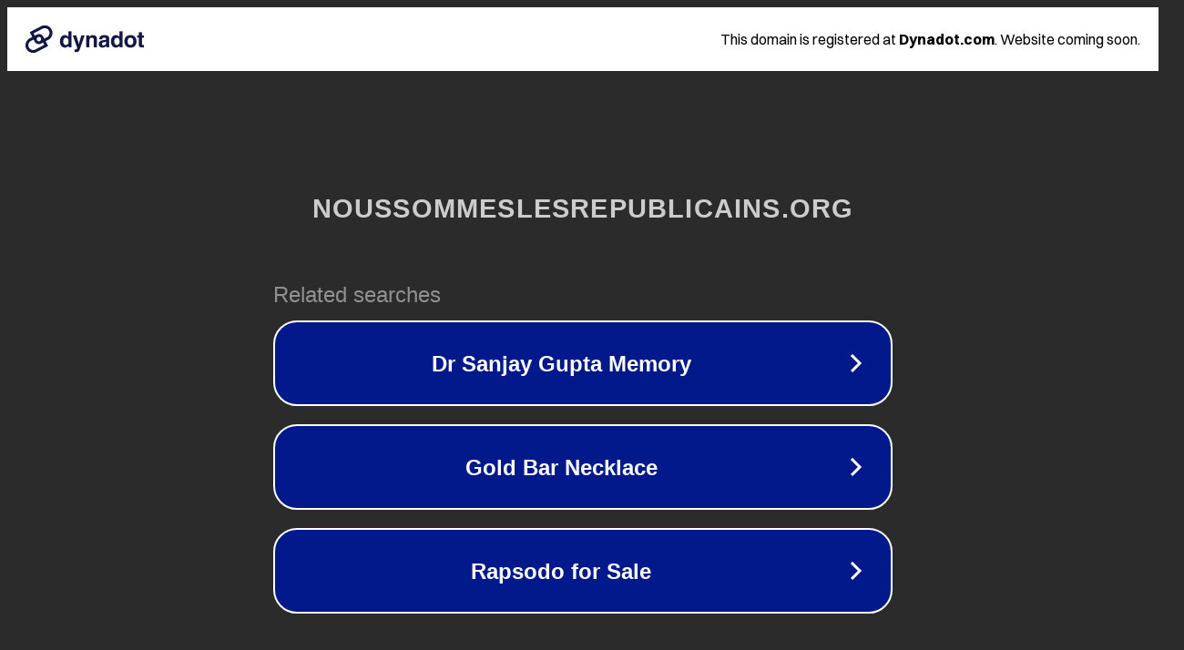

--- FILE ---
content_type: text/html; charset=utf-8
request_url: https://www.noussommeslesrepublicains.org/digital-payments-give-users-more-bang-for-their-ringgit.html
body_size: 1178
content:
<!doctype html>
<html data-adblockkey="MFwwDQYJKoZIhvcNAQEBBQADSwAwSAJBANDrp2lz7AOmADaN8tA50LsWcjLFyQFcb/P2Txc58oYOeILb3vBw7J6f4pamkAQVSQuqYsKx3YzdUHCvbVZvFUsCAwEAAQ==_wC3LUpZuMPGK271NTGOyf7sIbIzymFayi7rgC0gxKGmLdX+1ttfx190JyYFR2WdmPXq/rUA9VRrdipcCx7kueA==" lang="en" style="background: #2B2B2B;">
<head>
    <meta charset="utf-8">
    <meta name="viewport" content="width=device-width, initial-scale=1">
    <link rel="icon" href="[data-uri]">
    <link rel="preconnect" href="https://www.google.com" crossorigin>
</head>
<body>
<div id="target" style="opacity: 0"></div>
<script>window.park = "[base64]";</script>
<script src="/bVKKuLhnI.js"></script>
</body>
</html>
